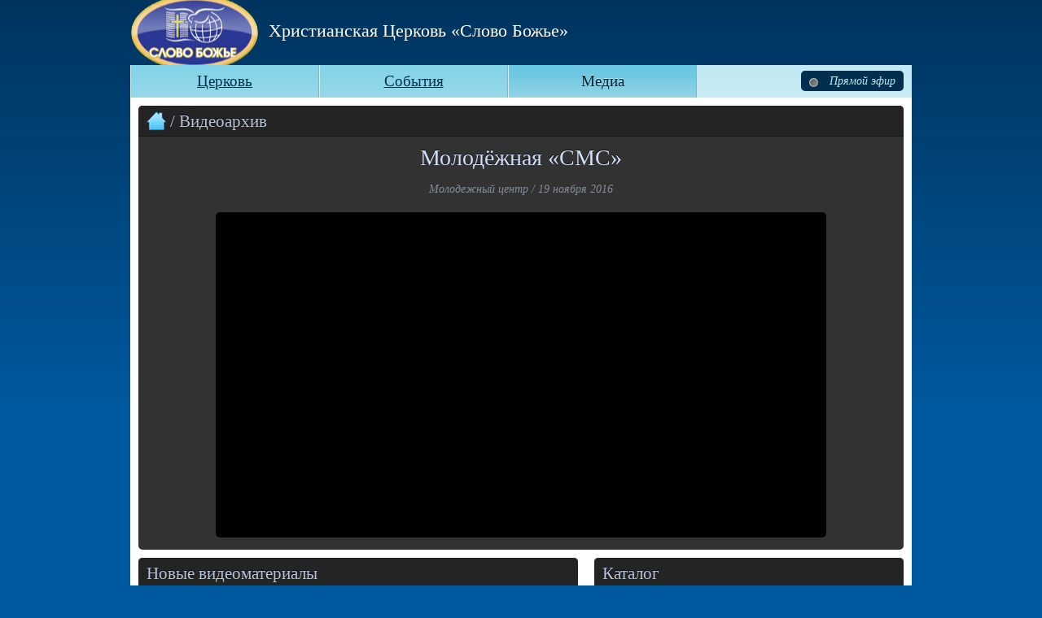

--- FILE ---
content_type: text/html; charset=UTF-8
request_url: https://home.slovoboga.org/slovotv/%D0%BC%D0%BE%D0%BB%D0%BE%D0%B4%D1%91%D0%B6%D0%BD%D0%B0%D1%8F-%D1%81%D0%BC%D1%81/
body_size: 9651
content:
<!DOCTYPE html PUBLIC "-//W3C//DTD XHTML 1.0 Transitional//EN" "http://www.w3.org/TR/xhtml1/DTD/xhtml1-transitional.dtd">
<html xmlns="http://www.w3.org/1999/xhtml" lang="ru-RU" xmlns:fb="https://www.facebook.com/2008/fbml" xmlns:addthis="https://www.addthis.com/help/api-spec" >
<meta name='robots' content='max-image-preview:large' />
<script type="text/javascript">
window._wpemojiSettings = {"baseUrl":"https:\/\/s.w.org\/images\/core\/emoji\/14.0.0\/72x72\/","ext":".png","svgUrl":"https:\/\/s.w.org\/images\/core\/emoji\/14.0.0\/svg\/","svgExt":".svg","source":{"concatemoji":"https:\/\/home.slovoboga.org\/wp-includes\/js\/wp-emoji-release.min.js?ver=6.3.7"}};
/*! This file is auto-generated */
!function(i,n){var o,s,e;function c(e){try{var t={supportTests:e,timestamp:(new Date).valueOf()};sessionStorage.setItem(o,JSON.stringify(t))}catch(e){}}function p(e,t,n){e.clearRect(0,0,e.canvas.width,e.canvas.height),e.fillText(t,0,0);var t=new Uint32Array(e.getImageData(0,0,e.canvas.width,e.canvas.height).data),r=(e.clearRect(0,0,e.canvas.width,e.canvas.height),e.fillText(n,0,0),new Uint32Array(e.getImageData(0,0,e.canvas.width,e.canvas.height).data));return t.every(function(e,t){return e===r[t]})}function u(e,t,n){switch(t){case"flag":return n(e,"\ud83c\udff3\ufe0f\u200d\u26a7\ufe0f","\ud83c\udff3\ufe0f\u200b\u26a7\ufe0f")?!1:!n(e,"\ud83c\uddfa\ud83c\uddf3","\ud83c\uddfa\u200b\ud83c\uddf3")&&!n(e,"\ud83c\udff4\udb40\udc67\udb40\udc62\udb40\udc65\udb40\udc6e\udb40\udc67\udb40\udc7f","\ud83c\udff4\u200b\udb40\udc67\u200b\udb40\udc62\u200b\udb40\udc65\u200b\udb40\udc6e\u200b\udb40\udc67\u200b\udb40\udc7f");case"emoji":return!n(e,"\ud83e\udef1\ud83c\udffb\u200d\ud83e\udef2\ud83c\udfff","\ud83e\udef1\ud83c\udffb\u200b\ud83e\udef2\ud83c\udfff")}return!1}function f(e,t,n){var r="undefined"!=typeof WorkerGlobalScope&&self instanceof WorkerGlobalScope?new OffscreenCanvas(300,150):i.createElement("canvas"),a=r.getContext("2d",{willReadFrequently:!0}),o=(a.textBaseline="top",a.font="600 32px Arial",{});return e.forEach(function(e){o[e]=t(a,e,n)}),o}function t(e){var t=i.createElement("script");t.src=e,t.defer=!0,i.head.appendChild(t)}"undefined"!=typeof Promise&&(o="wpEmojiSettingsSupports",s=["flag","emoji"],n.supports={everything:!0,everythingExceptFlag:!0},e=new Promise(function(e){i.addEventListener("DOMContentLoaded",e,{once:!0})}),new Promise(function(t){var n=function(){try{var e=JSON.parse(sessionStorage.getItem(o));if("object"==typeof e&&"number"==typeof e.timestamp&&(new Date).valueOf()<e.timestamp+604800&&"object"==typeof e.supportTests)return e.supportTests}catch(e){}return null}();if(!n){if("undefined"!=typeof Worker&&"undefined"!=typeof OffscreenCanvas&&"undefined"!=typeof URL&&URL.createObjectURL&&"undefined"!=typeof Blob)try{var e="postMessage("+f.toString()+"("+[JSON.stringify(s),u.toString(),p.toString()].join(",")+"));",r=new Blob([e],{type:"text/javascript"}),a=new Worker(URL.createObjectURL(r),{name:"wpTestEmojiSupports"});return void(a.onmessage=function(e){c(n=e.data),a.terminate(),t(n)})}catch(e){}c(n=f(s,u,p))}t(n)}).then(function(e){for(var t in e)n.supports[t]=e[t],n.supports.everything=n.supports.everything&&n.supports[t],"flag"!==t&&(n.supports.everythingExceptFlag=n.supports.everythingExceptFlag&&n.supports[t]);n.supports.everythingExceptFlag=n.supports.everythingExceptFlag&&!n.supports.flag,n.DOMReady=!1,n.readyCallback=function(){n.DOMReady=!0}}).then(function(){return e}).then(function(){var e;n.supports.everything||(n.readyCallback(),(e=n.source||{}).concatemoji?t(e.concatemoji):e.wpemoji&&e.twemoji&&(t(e.twemoji),t(e.wpemoji)))}))}((window,document),window._wpemojiSettings);
</script>
<style type="text/css">
img.wp-smiley,
img.emoji {
	display: inline !important;
	border: none !important;
	box-shadow: none !important;
	height: 1em !important;
	width: 1em !important;
	margin: 0 0.07em !important;
	vertical-align: -0.1em !important;
	background: none !important;
	padding: 0 !important;
}
</style>
	<link rel='stylesheet' id='colorbox-theme3-css' href='https://home.slovoboga.org/wp-content/plugins/jquery-lightbox-for-native-galleries/colorbox/theme3/colorbox.css?ver=1.3.14' type='text/css' media='screen' />
<link rel='stylesheet' id='wp-block-library-css' href='https://home.slovoboga.org/wp-includes/css/dist/block-library/style.min.css?ver=6.3.7' type='text/css' media='all' />
<style id='classic-theme-styles-inline-css' type='text/css'>
/*! This file is auto-generated */
.wp-block-button__link{color:#fff;background-color:#32373c;border-radius:9999px;box-shadow:none;text-decoration:none;padding:calc(.667em + 2px) calc(1.333em + 2px);font-size:1.125em}.wp-block-file__button{background:#32373c;color:#fff;text-decoration:none}
</style>
<style id='global-styles-inline-css' type='text/css'>
body{--wp--preset--color--black: #000000;--wp--preset--color--cyan-bluish-gray: #abb8c3;--wp--preset--color--white: #ffffff;--wp--preset--color--pale-pink: #f78da7;--wp--preset--color--vivid-red: #cf2e2e;--wp--preset--color--luminous-vivid-orange: #ff6900;--wp--preset--color--luminous-vivid-amber: #fcb900;--wp--preset--color--light-green-cyan: #7bdcb5;--wp--preset--color--vivid-green-cyan: #00d084;--wp--preset--color--pale-cyan-blue: #8ed1fc;--wp--preset--color--vivid-cyan-blue: #0693e3;--wp--preset--color--vivid-purple: #9b51e0;--wp--preset--gradient--vivid-cyan-blue-to-vivid-purple: linear-gradient(135deg,rgba(6,147,227,1) 0%,rgb(155,81,224) 100%);--wp--preset--gradient--light-green-cyan-to-vivid-green-cyan: linear-gradient(135deg,rgb(122,220,180) 0%,rgb(0,208,130) 100%);--wp--preset--gradient--luminous-vivid-amber-to-luminous-vivid-orange: linear-gradient(135deg,rgba(252,185,0,1) 0%,rgba(255,105,0,1) 100%);--wp--preset--gradient--luminous-vivid-orange-to-vivid-red: linear-gradient(135deg,rgba(255,105,0,1) 0%,rgb(207,46,46) 100%);--wp--preset--gradient--very-light-gray-to-cyan-bluish-gray: linear-gradient(135deg,rgb(238,238,238) 0%,rgb(169,184,195) 100%);--wp--preset--gradient--cool-to-warm-spectrum: linear-gradient(135deg,rgb(74,234,220) 0%,rgb(151,120,209) 20%,rgb(207,42,186) 40%,rgb(238,44,130) 60%,rgb(251,105,98) 80%,rgb(254,248,76) 100%);--wp--preset--gradient--blush-light-purple: linear-gradient(135deg,rgb(255,206,236) 0%,rgb(152,150,240) 100%);--wp--preset--gradient--blush-bordeaux: linear-gradient(135deg,rgb(254,205,165) 0%,rgb(254,45,45) 50%,rgb(107,0,62) 100%);--wp--preset--gradient--luminous-dusk: linear-gradient(135deg,rgb(255,203,112) 0%,rgb(199,81,192) 50%,rgb(65,88,208) 100%);--wp--preset--gradient--pale-ocean: linear-gradient(135deg,rgb(255,245,203) 0%,rgb(182,227,212) 50%,rgb(51,167,181) 100%);--wp--preset--gradient--electric-grass: linear-gradient(135deg,rgb(202,248,128) 0%,rgb(113,206,126) 100%);--wp--preset--gradient--midnight: linear-gradient(135deg,rgb(2,3,129) 0%,rgb(40,116,252) 100%);--wp--preset--font-size--small: 13px;--wp--preset--font-size--medium: 20px;--wp--preset--font-size--large: 36px;--wp--preset--font-size--x-large: 42px;--wp--preset--spacing--20: 0.44rem;--wp--preset--spacing--30: 0.67rem;--wp--preset--spacing--40: 1rem;--wp--preset--spacing--50: 1.5rem;--wp--preset--spacing--60: 2.25rem;--wp--preset--spacing--70: 3.38rem;--wp--preset--spacing--80: 5.06rem;--wp--preset--shadow--natural: 6px 6px 9px rgba(0, 0, 0, 0.2);--wp--preset--shadow--deep: 12px 12px 50px rgba(0, 0, 0, 0.4);--wp--preset--shadow--sharp: 6px 6px 0px rgba(0, 0, 0, 0.2);--wp--preset--shadow--outlined: 6px 6px 0px -3px rgba(255, 255, 255, 1), 6px 6px rgba(0, 0, 0, 1);--wp--preset--shadow--crisp: 6px 6px 0px rgba(0, 0, 0, 1);}:where(.is-layout-flex){gap: 0.5em;}:where(.is-layout-grid){gap: 0.5em;}body .is-layout-flow > .alignleft{float: left;margin-inline-start: 0;margin-inline-end: 2em;}body .is-layout-flow > .alignright{float: right;margin-inline-start: 2em;margin-inline-end: 0;}body .is-layout-flow > .aligncenter{margin-left: auto !important;margin-right: auto !important;}body .is-layout-constrained > .alignleft{float: left;margin-inline-start: 0;margin-inline-end: 2em;}body .is-layout-constrained > .alignright{float: right;margin-inline-start: 2em;margin-inline-end: 0;}body .is-layout-constrained > .aligncenter{margin-left: auto !important;margin-right: auto !important;}body .is-layout-constrained > :where(:not(.alignleft):not(.alignright):not(.alignfull)){max-width: var(--wp--style--global--content-size);margin-left: auto !important;margin-right: auto !important;}body .is-layout-constrained > .alignwide{max-width: var(--wp--style--global--wide-size);}body .is-layout-flex{display: flex;}body .is-layout-flex{flex-wrap: wrap;align-items: center;}body .is-layout-flex > *{margin: 0;}body .is-layout-grid{display: grid;}body .is-layout-grid > *{margin: 0;}:where(.wp-block-columns.is-layout-flex){gap: 2em;}:where(.wp-block-columns.is-layout-grid){gap: 2em;}:where(.wp-block-post-template.is-layout-flex){gap: 1.25em;}:where(.wp-block-post-template.is-layout-grid){gap: 1.25em;}.has-black-color{color: var(--wp--preset--color--black) !important;}.has-cyan-bluish-gray-color{color: var(--wp--preset--color--cyan-bluish-gray) !important;}.has-white-color{color: var(--wp--preset--color--white) !important;}.has-pale-pink-color{color: var(--wp--preset--color--pale-pink) !important;}.has-vivid-red-color{color: var(--wp--preset--color--vivid-red) !important;}.has-luminous-vivid-orange-color{color: var(--wp--preset--color--luminous-vivid-orange) !important;}.has-luminous-vivid-amber-color{color: var(--wp--preset--color--luminous-vivid-amber) !important;}.has-light-green-cyan-color{color: var(--wp--preset--color--light-green-cyan) !important;}.has-vivid-green-cyan-color{color: var(--wp--preset--color--vivid-green-cyan) !important;}.has-pale-cyan-blue-color{color: var(--wp--preset--color--pale-cyan-blue) !important;}.has-vivid-cyan-blue-color{color: var(--wp--preset--color--vivid-cyan-blue) !important;}.has-vivid-purple-color{color: var(--wp--preset--color--vivid-purple) !important;}.has-black-background-color{background-color: var(--wp--preset--color--black) !important;}.has-cyan-bluish-gray-background-color{background-color: var(--wp--preset--color--cyan-bluish-gray) !important;}.has-white-background-color{background-color: var(--wp--preset--color--white) !important;}.has-pale-pink-background-color{background-color: var(--wp--preset--color--pale-pink) !important;}.has-vivid-red-background-color{background-color: var(--wp--preset--color--vivid-red) !important;}.has-luminous-vivid-orange-background-color{background-color: var(--wp--preset--color--luminous-vivid-orange) !important;}.has-luminous-vivid-amber-background-color{background-color: var(--wp--preset--color--luminous-vivid-amber) !important;}.has-light-green-cyan-background-color{background-color: var(--wp--preset--color--light-green-cyan) !important;}.has-vivid-green-cyan-background-color{background-color: var(--wp--preset--color--vivid-green-cyan) !important;}.has-pale-cyan-blue-background-color{background-color: var(--wp--preset--color--pale-cyan-blue) !important;}.has-vivid-cyan-blue-background-color{background-color: var(--wp--preset--color--vivid-cyan-blue) !important;}.has-vivid-purple-background-color{background-color: var(--wp--preset--color--vivid-purple) !important;}.has-black-border-color{border-color: var(--wp--preset--color--black) !important;}.has-cyan-bluish-gray-border-color{border-color: var(--wp--preset--color--cyan-bluish-gray) !important;}.has-white-border-color{border-color: var(--wp--preset--color--white) !important;}.has-pale-pink-border-color{border-color: var(--wp--preset--color--pale-pink) !important;}.has-vivid-red-border-color{border-color: var(--wp--preset--color--vivid-red) !important;}.has-luminous-vivid-orange-border-color{border-color: var(--wp--preset--color--luminous-vivid-orange) !important;}.has-luminous-vivid-amber-border-color{border-color: var(--wp--preset--color--luminous-vivid-amber) !important;}.has-light-green-cyan-border-color{border-color: var(--wp--preset--color--light-green-cyan) !important;}.has-vivid-green-cyan-border-color{border-color: var(--wp--preset--color--vivid-green-cyan) !important;}.has-pale-cyan-blue-border-color{border-color: var(--wp--preset--color--pale-cyan-blue) !important;}.has-vivid-cyan-blue-border-color{border-color: var(--wp--preset--color--vivid-cyan-blue) !important;}.has-vivid-purple-border-color{border-color: var(--wp--preset--color--vivid-purple) !important;}.has-vivid-cyan-blue-to-vivid-purple-gradient-background{background: var(--wp--preset--gradient--vivid-cyan-blue-to-vivid-purple) !important;}.has-light-green-cyan-to-vivid-green-cyan-gradient-background{background: var(--wp--preset--gradient--light-green-cyan-to-vivid-green-cyan) !important;}.has-luminous-vivid-amber-to-luminous-vivid-orange-gradient-background{background: var(--wp--preset--gradient--luminous-vivid-amber-to-luminous-vivid-orange) !important;}.has-luminous-vivid-orange-to-vivid-red-gradient-background{background: var(--wp--preset--gradient--luminous-vivid-orange-to-vivid-red) !important;}.has-very-light-gray-to-cyan-bluish-gray-gradient-background{background: var(--wp--preset--gradient--very-light-gray-to-cyan-bluish-gray) !important;}.has-cool-to-warm-spectrum-gradient-background{background: var(--wp--preset--gradient--cool-to-warm-spectrum) !important;}.has-blush-light-purple-gradient-background{background: var(--wp--preset--gradient--blush-light-purple) !important;}.has-blush-bordeaux-gradient-background{background: var(--wp--preset--gradient--blush-bordeaux) !important;}.has-luminous-dusk-gradient-background{background: var(--wp--preset--gradient--luminous-dusk) !important;}.has-pale-ocean-gradient-background{background: var(--wp--preset--gradient--pale-ocean) !important;}.has-electric-grass-gradient-background{background: var(--wp--preset--gradient--electric-grass) !important;}.has-midnight-gradient-background{background: var(--wp--preset--gradient--midnight) !important;}.has-small-font-size{font-size: var(--wp--preset--font-size--small) !important;}.has-medium-font-size{font-size: var(--wp--preset--font-size--medium) !important;}.has-large-font-size{font-size: var(--wp--preset--font-size--large) !important;}.has-x-large-font-size{font-size: var(--wp--preset--font-size--x-large) !important;}
.wp-block-navigation a:where(:not(.wp-element-button)){color: inherit;}
:where(.wp-block-post-template.is-layout-flex){gap: 1.25em;}:where(.wp-block-post-template.is-layout-grid){gap: 1.25em;}
:where(.wp-block-columns.is-layout-flex){gap: 2em;}:where(.wp-block-columns.is-layout-grid){gap: 2em;}
.wp-block-pullquote{font-size: 1.5em;line-height: 1.6;}
</style>
<link rel='stylesheet' id='addthis_all_pages-css' href='https://home.slovoboga.org/wp-content/plugins/addthis/frontend/build/addthis_wordpress_public.min.css?ver=6.3.7' type='text/css' media='all' />
<script type='text/javascript' src='https://home.slovoboga.org/wp-includes/js/jquery/jquery.min.js?ver=3.7.0' id='jquery-core-js'></script>
<script type='text/javascript' src='https://home.slovoboga.org/wp-includes/js/jquery/jquery-migrate.min.js?ver=3.4.1' id='jquery-migrate-js'></script>
<script type='text/javascript' src='https://home.slovoboga.org/wp-content/plugins/jquery-lightbox-for-native-galleries/colorbox/jquery.colorbox-min.js?ver=1.3.14' id='colorbox-js'></script>
<link rel="https://api.w.org/" href="https://home.slovoboga.org/wp-json/" /><link rel="EditURI" type="application/rsd+xml" title="RSD" href="https://home.slovoboga.org/xmlrpc.php?rsd" />
<meta name="generator" content="WordPress 6.3.7" />
<link rel="canonical" href="https://home.slovoboga.org/slovotv/%d0%bc%d0%be%d0%bb%d0%be%d0%b4%d1%91%d0%b6%d0%bd%d0%b0%d1%8f-%d1%81%d0%bc%d1%81/" />
<link rel='shortlink' href='https://home.slovoboga.org/?p=3102' />
<link rel="alternate" type="application/json+oembed" href="https://home.slovoboga.org/wp-json/oembed/1.0/embed?url=https%3A%2F%2Fhome.slovoboga.org%2Fslovotv%2F%25d0%25bc%25d0%25be%25d0%25bb%25d0%25be%25d0%25b4%25d1%2591%25d0%25b6%25d0%25bd%25d0%25b0%25d1%258f-%25d1%2581%25d0%25bc%25d1%2581%2F" />
<link rel="alternate" type="text/xml+oembed" href="https://home.slovoboga.org/wp-json/oembed/1.0/embed?url=https%3A%2F%2Fhome.slovoboga.org%2Fslovotv%2F%25d0%25bc%25d0%25be%25d0%25bb%25d0%25be%25d0%25b4%25d1%2591%25d0%25b6%25d0%25bd%25d0%25b0%25d1%258f-%25d1%2581%25d0%25bc%25d1%2581%2F&#038;format=xml" />
<!-- jQuery Lightbox For Native Galleries v3.2.2 | http://www.viper007bond.com/wordpress-plugins/jquery-lightbox-for-native-galleries/ -->
<script type="text/javascript">
// <![CDATA[
	jQuery(document).ready(function($){
		$(".gallery").each(function(index, obj){
			var galleryid = Math.floor(Math.random()*10000);
			$(obj).find("a").colorbox({rel:galleryid, maxWidth:"95%", maxHeight:"95%"});
		});
		$("a.lightbox").colorbox({maxWidth:"95%", maxHeight:"95%"});
	});
// ]]>
</script>
<script data-cfasync="false" type="text/javascript">if (window.addthis_product === undefined) { window.addthis_product = "wpp"; } if (window.wp_product_version === undefined) { window.wp_product_version = "wpp-6.2.6"; } if (window.addthis_share === undefined) { window.addthis_share = {}; } if (window.addthis_config === undefined) { window.addthis_config = {"data_track_clickback":true,"ignore_server_config":true,"ui_language":"ru","ui_atversion":300}; } if (window.addthis_layers === undefined) { window.addthis_layers = {}; } if (window.addthis_layers_tools === undefined) { window.addthis_layers_tools = [{"sharetoolbox":{"numPreferredServices":5,"counts":"one","size":"32px","style":"fixed","shareCountThreshold":0,"elements":".addthis_inline_share_toolbox_below,.at-below-post"}}]; } else { window.addthis_layers_tools.push({"sharetoolbox":{"numPreferredServices":5,"counts":"one","size":"32px","style":"fixed","shareCountThreshold":0,"elements":".addthis_inline_share_toolbox_below,.at-below-post"}});  } if (window.addthis_plugin_info === undefined) { window.addthis_plugin_info = {"info_status":"enabled","cms_name":"WordPress","plugin_name":"Share Buttons by AddThis","plugin_version":"6.2.6","plugin_mode":"WordPress","anonymous_profile_id":"wp-79742ace23363ea55626328dbe2605e9","page_info":{"template":"posts","post_type":"slovotv"},"sharing_enabled_on_post_via_metabox":false}; } 
                    (function() {
                      var first_load_interval_id = setInterval(function () {
                        if (typeof window.addthis !== 'undefined') {
                          window.clearInterval(first_load_interval_id);
                          if (typeof window.addthis_layers !== 'undefined' && Object.getOwnPropertyNames(window.addthis_layers).length > 0) {
                            window.addthis.layers(window.addthis_layers);
                          }
                          if (Array.isArray(window.addthis_layers_tools)) {
                            for (i = 0; i < window.addthis_layers_tools.length; i++) {
                              window.addthis.layers(window.addthis_layers_tools[i]);
                            }
                          }
                        }
                     },1000)
                    }());
                </script> <script data-cfasync="false" type="text/javascript" src="https://s7.addthis.com/js/300/addthis_widget.js#pubid=wp-79742ace23363ea55626328dbe2605e9" async="async"></script><link rel="icon" href="https://home.slovoboga.org/wp-content/uploads/2018/11/cropped-rrrrlogo2-32x32.png" sizes="32x32" />
<link rel="icon" href="https://home.slovoboga.org/wp-content/uploads/2018/11/cropped-rrrrlogo2-192x192.png" sizes="192x192" />
<link rel="apple-touch-icon" href="https://home.slovoboga.org/wp-content/uploads/2018/11/cropped-rrrrlogo2-180x180.png" />
<meta name="msapplication-TileImage" content="https://home.slovoboga.org/wp-content/uploads/2018/11/cropped-rrrrlogo2-270x270.png" />
<head> 
    <meta http-equiv="content-type" content="text/html; charset=UTF-8" />
	<link rel="icon" type="image/png" href="https://home.slovoboga.org/wp-content/themes/Slovoboga/favicon.png" />
    <link rel="stylesheet" type="text/css" href="https://home.slovoboga.org/wp-content/themes/Slovoboga/css/reset.css" />	
    <link rel="stylesheet" type="text/css" href="https://home.slovoboga.org/wp-content/themes/Slovoboga/css/960.css" />
    <link rel="stylesheet" type="text/css" href="https://home.slovoboga.org/wp-content/themes/Slovoboga/css/formalize.css" />
	<link rel="stylesheet" type="text/css" href="https://home.slovoboga.org/wp-content/themes/Slovoboga/style.css" />

    <title>
	Христианская община &quot;Слово Божье&quot;, Нарва, Эстония.</title>
    <meta name="author" content="Kristlik Kogudus Jumala S&#245;na" />
    <meta name="description" content="Христианская община &quot;Слово Божье&quot;" />
	<script type="text/javascript" src="https://home.slovoboga.org/wp-content/themes/Slovoboga/js/jquery.min.js"></script>
	<script type="text/javascript" src="https://home.slovoboga.org/wp-content/themes/Slovoboga/js/jquery.corner.js"></script>
	<script type="text/javascript" src="https://home.slovoboga.org/wp-content/themes/Slovoboga/js/jquery.formalize.js"></script>
    <script type="text/javascript">
	    $(function(){
	    $('.corner, h1').corner('5px');
		$('#img-left, #img-right').corner('5px');
	    $('.footer').corner('5px bottom');
		$('.top').corner('5px top');
	    });
    </script>	
</head>
<body>    
	<div class="container_12 header">
	<!-- + Header -->
	<div class="grid_6 prefix_2 OName">Христианская Церковь &laquo;Слово Божье&raquo;</div><!--<div class="grid_4 ONameSM" style="text-align:right;">город Нарва, Эстония</div>-->
    <!-- - Header -->
	</div>
	<div class="container_12 hormenu">
	<!-- + Headlinks -->
			<ul class="hormenu">
				<a href="https://home.slovoboga.org" ><li>Церковь</li></a>
				<a href="https://home.slovoboga.org/events"><li>События</li></a>
				<a href="https://home.slovoboga.org/media"><li id="selected" >Медиа</li></a>
			</ul>			
			<div class="hormenu-air corner" onclick="location.href='http://online.slovoboga.org/russian.html#content';">
								<img src="https://home.slovoboga.org/wp-content/themes/Slovoboga/images/hesustatesoff.png"/>
						
			Прямой эфир</div>
	<!-- - Headlinks -->
	</div>
	<a name="content"></a>		
	<div class="container_12 page">
	<!-- + Page -->
		<div class="grid_12 media corner" >
			<div class="media-title top"><h2><a href="https://home.slovoboga.org/media"><img src="https://home.slovoboga.org/wp-content/themes/Slovoboga/images/home.png"/></a> / Видеоархив</h2></div>
							<h1>Молодёжная &#171;СМС&#187;</h1>
				<span class="single-pastor-name">Молодежный центр&nbsp;/&nbsp;19 ноября 2016</span>
	
				<div class="player corner">
				<object width="650" height="400"><param name="movie" value="http://www.youtube.com/v/UUXh6jSYl5I?version=3&amp;hl=en_US&amp;rel=0"></param><param name="allowFullScreen" value="true"></param><param name="allowscriptaccess" value="always"></param><embed src="http://www.youtube.com/v/UUXh6jSYl5I?version=3&amp;hl=en_US&amp;rel=0" type="application/x-shockwave-flash" width="650" height="400" allowscriptaccess="always" allowfullscreen="true"></embed></object>
				</div>
					
				</div>		
	</div>

	<div class="container_12 page">
	<!-- + Page -->
		<div class="grid_7 media corner" style="margin-bottom:10px;">
			<div class="media-title top"><h2>Новые видеоматериалы</h2></div>
				<div class="cats">
					<ul>				
													<li><h3><a href="https://home.slovoboga.org/slovotv/%d0%b0%d0%bd%d0%b4%d1%80%d0%b5%d0%b9-%d0%ba%d1%83%d0%b4%d1%80%d1%8f%d1%88%d0%be%d0%b2/#content">Андрей Кудряшов</a></h3><span class="zone-pastor-name">Андрей Кудряшов&nbsp;/&nbsp;3 июня 2020</span></li>
													<li><h3><a href="https://home.slovoboga.org/slovotv/%d0%bf%d1%80%d0%be%d0%bf%d0%be%d0%b2%d0%b5%d0%b4%d1%83%d0%b5%d1%82-%d0%b0-%d0%ba%d1%83%d0%b4%d1%80%d1%8f%d1%88%d0%be%d0%b2/#content">Знание надмевает, а любовь назидает</a></h3><span class="zone-pastor-name">Андрей Кудряшов&nbsp;/&nbsp;6 ноября 2019</span></li>
													<li><h3><a href="https://home.slovoboga.org/slovotv/%d1%81%d0%bb%d1%83%d0%b6%d0%b5%d0%bd%d0%b8%d0%b5-%d1%81-%d1%83%d1%87%d0%b0%d1%81%d1%82%d0%b8%d0%b5%d0%bc-%d1%88%d0%b5%d1%80%d0%be%d0%bd-%d0%b4%d0%be%d0%b3%d0%b3%d0%b5%d1%80%d1%82%d0%b8/#content">Служение с участием Шерон Доггерти</a></h3><span class="zone-pastor-name">Гости&nbsp;/&nbsp;4 ноября 2019</span></li>
													<li><h3><a href="https://home.slovoboga.org/slovotv/%d0%b1%d0%bb%d0%b0%d0%b3%d0%be%d1%81%d0%bb%d0%be%d0%b2%d0%b5%d0%bd%d0%b8%d0%b5-4/#content">Благословение</a></h3><span class="zone-pastor-name">Владимир Седнев&nbsp;/&nbsp;3 ноября 2019</span></li>
													<li><h3><a href="https://home.slovoboga.org/slovotv/%d0%b1%d0%bb%d0%b0%d0%b3%d0%be%d0%b4%d0%b0%d1%80%d0%b5%d0%bd%d0%b8%d0%b5-4/#content">Благодарение</a></h3><span class="zone-pastor-name">Владимир Седнев&nbsp;/&nbsp;27 октября 2019</span></li>
													<li><h3><a href="https://home.slovoboga.org/slovotv/%d1%81%d0%bf%d0%b0%d1%81%d0%b0%d0%b9-%d0%b2%d0%b7%d1%8f%d1%82%d1%8b%d1%85-%d0%bd%d0%b0-%d1%81%d0%bc%d0%b5%d1%80%d1%82%d1%8c/#content">Спасай взятых на смерть</a></h3><span class="zone-pastor-name">Андрей Кудряшов&nbsp;/&nbsp;23 июня 2019</span></li>
													<li><h3><a href="https://home.slovoboga.org/slovotv/%d0%bf%d1%80%d0%be%d0%bf%d0%be%d0%b2%d0%b5%d0%b4%d1%83%d0%b5%d1%82-%d0%b1%d1%80%d0%b0%d1%82-%d0%b0%d0%bd%d0%b4%d1%80%d0%b5%d0%b9-%d0%ba%d1%83%d0%b4%d1%80%d1%8f%d1%88%d0%be%d0%b2/#content">Проповедует брат &#8212; Андрей Кудряшов</a></h3><span class="zone-pastor-name">Андрей Кудряшов&nbsp;/&nbsp;12 июня 2019</span></li>
											</ul>
				</div>	
		</div>	
		<div class="grid_5 media corner" style="margin-bottom:10px;">
			<div class="media-title top"><h2>Каталог</h2></div>
				<div class="cats media-catlist">
					<table style="margin:0px 10px 10px;">
						<tr>				
							<td width="55%">
								<h3>Проповеди и видео</h3>
										
										<ul style="line-height:22px; margin-left:15px;">
											<li class="cat-item cat-item-78"><a href="https://home.slovoboga.org/presenter/%d0%b8%d0%bd%d1%81%d1%86%d0%b5%d0%bd%d0%b8%d1%80%d0%be%d0%b2%d0%ba%d0%b8-%d1%81%d0%bf%d0%b5%d0%ba%d1%82%d0%b0%d0%ba%d0%bb%d0%b8-%d0%bf%d0%be%d1%81%d1%82%d0%b0%d0%bd%d0%be%d0%b2%d0%ba%d0%b8/">&quot;Инсценировки &#8212; Спектакли &#8212; Постановки&quot;</a>
</li>
	<li class="cat-item cat-item-58"><a href="https://home.slovoboga.org/presenter/david/">David</a>
</li>
	<li class="cat-item cat-item-44"><a href="https://home.slovoboga.org/presenter/%d0%b0%d0%b1%d0%b5%d0%b9/">Абей</a>
</li>
	<li class="cat-item cat-item-19"><a href="https://home.slovoboga.org/presenter/%d0%b0%d0%bb%d0%b0%d0%bd-%d0%bb%d0%b8%d0%bb%d0%bb%d0%b5%d0%be%d1%80%d0%b3/">Алан Лиллеорг</a>
</li>
	<li class="cat-item cat-item-71"><a href="https://home.slovoboga.org/presenter/%d0%b0%d0%bb%d0%b5%d0%ba%d1%81%d0%b0%d0%bd%d0%b4%d1%80-%d0%b3%d1%83%d1%81%d0%b5%d0%b2/">Александр Гусев</a>
</li>
	<li class="cat-item cat-item-64"><a href="https://home.slovoboga.org/presenter/%d0%b0%d0%bb%d0%b5%d0%ba%d1%81%d0%b0%d0%bd%d0%b4%d1%80-%d1%81%d0%b5%d0%b4%d0%bd%d0%b5%d0%b2/">Александр Седнев</a>
</li>
	<li class="cat-item cat-item-91"><a href="https://home.slovoboga.org/presenter/%d0%b0%d0%bb%d0%b5%d0%ba%d1%81%d0%b0%d0%bd%d0%b4%d1%80-%d1%84%d1%91%d0%b4%d0%be%d1%80%d0%be%d0%b2/">Александр Фёдоров</a>
</li>
	<li class="cat-item cat-item-26"><a href="https://home.slovoboga.org/presenter/%d0%b0%d0%bb%d0%b5%d0%ba%d1%81%d0%b5%d0%b9-%d0%be%d1%81%d0%be%d0%ba%d0%b8%d0%bd/">Алексей Осокин</a>
</li>
	<li class="cat-item cat-item-21"><a href="https://home.slovoboga.org/presenter/%d0%b0%d0%bd%d0%b0%d1%82%d0%be%d0%bb%d0%b8%d0%b9-%d0%b2%d0%b0%d0%bd%d0%b3%d0%be%d0%bd%d0%b5%d0%bd/">Анатолий Вангонен</a>
</li>
	<li class="cat-item cat-item-70"><a href="https://home.slovoboga.org/presenter/%d0%b0%d0%bd%d0%b0%d1%82%d0%be%d0%bb%d0%b8%d0%b9-%d1%81%d0%be%d0%ba%d0%be%d0%bb%d0%be%d0%b2/">Анатолий Соколов</a>
</li>
	<li class="cat-item cat-item-90"><a href="https://home.slovoboga.org/presenter/%d0%b0%d0%bd%d0%b4%d1%80%d0%b5%d0%b9-%d0%ba%d1%83%d0%b4%d1%80%d1%8f%d1%88%d0%be%d0%b2/">Андрей Кудряшов</a>
</li>
	<li class="cat-item cat-item-69"><a href="https://home.slovoboga.org/presenter/%d0%b0%d0%bd%d1%82%d0%be%d0%bd-%d0%ba%d0%b0%d1%80%d1%85%d0%b0%d0%bd%d0%b5%d0%bd/">Антон Карханен</a>
</li>
	<li class="cat-item cat-item-60"><a href="https://home.slovoboga.org/presenter/%d0%b0%d1%80%d1%82%d1%91%d0%bc-%d0%b7%d0%be%d0%bb%d0%be%d1%82%d0%b0%d1%80%d1%8c/">Артём Золотарь</a>
</li>
	<li class="cat-item cat-item-81"><a href="https://home.slovoboga.org/presenter/%d0%b0%d1%80%d1%82%d1%83%d1%80-%d0%bf%d1%8b%d0%bb%d1%8c%d0%b4/">Артур Пыльд</a>
</li>
	<li class="cat-item cat-item-59"><a href="https://home.slovoboga.org/presenter/%d0%b1%d0%b0%d0%b9%d0%be-%d0%be%d0%bd%d0%b5%d0%b2%d0%b8%d0%bd%d0%b4%d0%b5/">Байо Оневинде</a>
</li>
	<li class="cat-item cat-item-85"><a href="https://home.slovoboga.org/presenter/%d0%b1%d1%80%d0%b0%d1%82-%d1%91%d0%bd%d0%b8/">Брат Ёни</a>
</li>
	<li class="cat-item cat-item-84"><a href="https://home.slovoboga.org/presenter/%d0%b2%d0%b0%d0%bb%d0%b5%d0%bd%d1%82%d0%b8%d0%bd-%d1%88%d1%83%d1%85/">Валентин Шух</a>
</li>
	<li class="cat-item cat-item-14"><a href="https://home.slovoboga.org/presenter/%d0%b2%d0%bb%d0%b0%d0%b4%d0%b8%d0%bc%d0%b8%d1%80-%d1%81%d0%b5%d0%b4%d0%bd%d0%b5%d0%b2/">Владимир Седнев</a>
</li>
	<li class="cat-item cat-item-61"><a href="https://home.slovoboga.org/presenter/%d0%b3%d0%b5%d0%bd%d0%bd%d0%b0%d0%b4%d0%b8%d0%b9-%d0%b1%d0%b5%d1%80%d0%b3%d0%b5%d1%82/">Геннадий Бергет</a>
</li>
	<li class="cat-item cat-item-50"><a href="https://home.slovoboga.org/presenter/%d0%b3%d0%be%d1%81%d1%82%d0%b8/">Гости</a>
</li>
	<li class="cat-item cat-item-63"><a href="https://home.slovoboga.org/presenter/%d0%b3%d0%be%d1%81%d1%82%d0%b8-%d0%b8%d0%b7-%d0%bb%d0%b8%d1%82%d0%b2%d1%8b/">Гости из Литвы</a>
</li>
	<li class="cat-item cat-item-66"><a href="https://home.slovoboga.org/presenter/%d0%b3%d0%be%d1%81%d1%82%d0%b8-%d0%b8%d0%b7-%d0%bd%d0%be%d1%80%d0%b2%d0%b5%d0%b3%d0%b8%d0%b8/">Гости из Норвегии</a>
</li>
	<li class="cat-item cat-item-56"><a href="https://home.slovoboga.org/presenter/%d0%b3%d1%83%d0%bd%d0%bd%d0%b0%d1%80-%d0%ba%d1%80%d1%82%d0%b8%d0%b5%d1%81%d0%b5%d0%bd/">Гуннар Кртиесен</a>
</li>
	<li class="cat-item cat-item-24"><a href="https://home.slovoboga.org/presenter/%d0%b4%d0%b0%d0%bd%d0%b8%d0%b8%d0%bb-%d1%81%d0%b5%d0%b4%d0%bd%d0%b5%d0%b2/">Даниил Седнев</a>
</li>
	<li class="cat-item cat-item-23"><a href="https://home.slovoboga.org/presenter/%d0%b4%d0%b0%d1%82%d0%be-%d0%b3%d0%be%d0%b3%d0%be%d0%bb%d0%b0%d0%b4%d0%b7%d0%b5/">Дато Гоголадзе</a>
</li>
	<li class="cat-item cat-item-82"><a href="https://home.slovoboga.org/presenter/%d0%b4%d0%bc%d0%b8%d1%82%d1%80%d0%b8%d0%b9-%d0%b0%d0%bd%d0%b4%d1%80%d0%b5%d0%b5%d0%b2/">Дмитрий Андреев</a>
</li>
	<li class="cat-item cat-item-42"><a href="https://home.slovoboga.org/presenter/%d0%b4%d1%8d%d0%bd%d0%b8%d1%8d%d0%bb/">Дэниэл</a>
</li>
	<li class="cat-item cat-item-89"><a href="https://home.slovoboga.org/presenter/%d0%b8%d0%b2%d0%b0%d0%bd-%d0%b8%d0%b3%d0%bd%d0%b0%d1%82%d0%be%d0%b2/">Иван Игнатов</a>
</li>
	<li class="cat-item cat-item-52"><a href="https://home.slovoboga.org/presenter/%d0%b8%d0%b2%d0%b0%d0%bd-%d0%bb%d0%b5%d0%b1%d1%83%d0%b9/">Иван Лебуй</a>
</li>
	<li class="cat-item cat-item-55"><a href="https://home.slovoboga.org/presenter/%d0%b8%d0%b3%d0%be%d1%80%d1%8c-%d0%bf%d0%b0%d0%bd%d0%b5%d0%bd%d0%ba%d0%be/">Игорь Паненко</a>
</li>
	<li class="cat-item cat-item-17"><a href="https://home.slovoboga.org/presenter/%d0%b8%d0%bd%d0%b3%d0%b8%d0%b1%d1%80%d0%b8%d0%b3%d1%82-%d1%85%d0%be%d1%81%d0%b5%d1%82/">Ингибригт Хосет</a>
</li>
	<li class="cat-item cat-item-31"><a href="https://home.slovoboga.org/presenter/%d0%ba%d0%b0%d0%bb%d0%bb%d0%b5/">Калле</a>
</li>
	<li class="cat-item cat-item-75"><a href="https://home.slovoboga.org/presenter/%d0%ba%d0%b0%d1%80%d0%bb/">Карл</a>
</li>
	<li class="cat-item cat-item-49"><a href="https://home.slovoboga.org/presenter/%d0%ba%d0%b5%d0%b9%d0%be/">Кейо Аиросто</a>
</li>
	<li class="cat-item cat-item-25"><a href="https://home.slovoboga.org/presenter/%d0%bb%d1%8e%d0%b4%d0%bc%d0%b8%d0%bb%d0%b0-%d0%b4%d0%be%d0%bb%d0%b6%d0%b8%d0%ba%d0%be%d0%b2%d0%b0/">Людмила Товашова</a>
</li>
	<li class="cat-item cat-item-54"><a href="https://home.slovoboga.org/presenter/%d0%bc%d0%b5%d1%80%d0%b8%d1%8f-%d1%85%d0%b0%d0%b0%d0%bf%d0%b0%d0%bb%d0%b5%d1%85%d1%82%d0%be/">Мерия Хаапалехто</a>
</li>
	<li class="cat-item cat-item-15"><a href="https://home.slovoboga.org/presenter/%d0%bc%d0%be%d0%bb%d0%be%d0%b4%d0%b5%d0%b6%d0%bd%d1%8b%d0%b9-%d1%86%d0%b5%d0%bd%d1%82%d1%80-%d1%86%d0%b5%d1%80%d0%ba%d0%b2%d0%b8/">Молодежный центр</a>
</li>
	<li class="cat-item cat-item-32"><a href="https://home.slovoboga.org/presenter/%d0%bd%d0%b5%d0%b5%d0%bc%d0%be/">Неемо</a>
</li>
	<li class="cat-item cat-item-79"><a href="https://home.slovoboga.org/presenter/%d0%bd%d0%be%d0%bb%d0%b0%d0%bd-%d1%8d%d0%bc%d0%b8%d0%bb%d1%8c-%d0%b2%d0%b8%d0%bd%d0%b4%d1%85%d0%be%d0%bb%d1%8c%d1%86/">Нолан Эмиль Виндхольц</a>
</li>
	<li class="cat-item cat-item-22"><a href="https://home.slovoboga.org/presenter/%d0%be%d0%bb%d0%b5%d0%b3-%d0%bf%d1%80%d0%be%d0%bd%d0%b8%d0%bd/">Олег Пронин</a>
</li>
	<li class="cat-item cat-item-16"><a href="https://home.slovoboga.org/presenter/%d0%be%d1%81%d1%82%d0%b8%d0%bd-%d0%b2%d0%b8%d0%bb%d1%8c%d0%ba%d0%b5%d1%80%d1%81%d0%be%d0%bd/">Остин Вилькерсон</a>
</li>
	<li class="cat-item cat-item-27"><a href="https://home.slovoboga.org/presenter/%d0%bf%d0%b0%d0%b2%d0%b5%d0%bb-%d0%bf%d0%b8%d1%82%d0%ba%d0%be/">Павел Питко</a>
</li>
	<li class="cat-item cat-item-65"><a href="https://home.slovoboga.org/presenter/%d0%bf%d0%b0%d0%b2%d0%b5%d0%bb-%d1%81%d0%b5%d0%b4%d0%bd%d0%b5%d0%b2/">Павел Седнев</a>
</li>
	<li class="cat-item cat-item-53"><a href="https://home.slovoboga.org/presenter/%d0%bf%d0%be%d0%bb-%d0%b4%d0%b0%d0%ba%d0%b2%d0%be%d1%80%d0%b4/">Пол Дакворт</a>
</li>
	<li class="cat-item cat-item-47"><a href="https://home.slovoboga.org/presenter/%d1%80%d0%b5%d0%b9%d0%bd-%d1%83%d0%b5%d0%bc%d1%8b%d0%b9%d1%81/">Рейн Уемыйс</a>
</li>
	<li class="cat-item cat-item-83"><a href="https://home.slovoboga.org/presenter/%d1%80%d0%b8%d0%bd%d0%b0%d1%82-%d0%ba%d0%b0%d0%bc%d0%bf%d1%84/">Ринат Кампф</a>
</li>
	<li class="cat-item cat-item-43"><a href="https://home.slovoboga.org/presenter/%d1%80%d0%be%d0%bb%d0%b0%d0%bd%d0%b4/">Роланд</a>
</li>
	<li class="cat-item cat-item-41"><a href="https://home.slovoboga.org/presenter/%d1%81%d0%b0%d0%bd%d0%b4%d1%80%d0%b0/">Сандра</a>
</li>
	<li class="cat-item cat-item-68"><a href="https://home.slovoboga.org/presenter/%d1%81%d0%b5%d0%bc%d1%8c%d1%8f-%d0%ba%d0%b0%d1%80%d1%85%d0%b0%d0%bd%d0%b5%d0%bd%d1%8b/">семья Карханены</a>
</li>
	<li class="cat-item cat-item-74"><a href="https://home.slovoboga.org/presenter/%d1%81%d0%b5%d1%80%d0%b3%d0%b5%d0%b9-%d0%ba%d0%be%d0%b7%d0%bb%d0%be%d0%b2/">Сергей Козлов</a>
</li>
	<li class="cat-item cat-item-28"><a href="https://home.slovoboga.org/presenter/%d1%82%d0%b0%d0%b9%d0%bc%d1%83%d1%80-%d0%ba%d1%83%d0%bd%d0%b1%d0%b5%d1%80%d0%b3/">Таймур Кунберг</a>
</li>
	<li class="cat-item cat-item-46"><a href="https://home.slovoboga.org/presenter/%d1%82%d1%80%d0%be%d0%bd%d0%b4-%d1%82%d0%b0%d1%83%d0%bb%d0%b5/">Тронд Тауле</a>
</li>
	<li class="cat-item cat-item-48"><a href="https://home.slovoboga.org/presenter/%d1%84%d1%80%d0%b0%d0%bd%d1%86-%d1%88%d0%b0%d0%b4%d0%b5/">Франц Шаде</a>
</li>
	<li class="cat-item cat-item-80"><a href="https://home.slovoboga.org/presenter/%d1%85%d0%b2%d0%b0%d0%bb%d0%b0-%d0%b8-%d0%bf%d0%be%d0%ba%d0%bb%d0%be%d0%bd%d0%b5%d0%bd%d0%b8%d0%b5/">Хвала и Поклонение</a>
</li>
	<li class="cat-item cat-item-92"><a href="https://home.slovoboga.org/presenter/%d1%8d%d0%b4%d1%83%d0%b0%d1%80%d0%b4-%d0%b2%d0%b0%d0%b9%d0%bd%d0%be%d0%bd%d0%b5%d0%bd/">Эдуард Вайнонен</a>
</li>
	<li class="cat-item cat-item-57"><a href="https://home.slovoboga.org/presenter/%d1%8e%d1%80%d0%b8%d0%b9-%d0%bf%d0%be%d1%81%d1%82%d0%be%d0%bb%d0%b5%d0%bd%d0%ba%d0%be/">Юрий Постоленко</a>
</li>
	<li class="cat-item cat-item-18"><a href="https://home.slovoboga.org/presenter/%d1%8e%d1%85%d0%b0-%d0%ba%d0%be%d1%82%d1%82%d0%b8%d1%81%d0%b0%d0%b0%d1%80%d0%b8/">Юха Коттисаари</a>
</li>
										</ul>		
								<h3>Рубрики</h3>
										
										<ul style="line-height:22px; margin-left:15px;">
											<li class="cat-item cat-item-73"><a href="https://home.slovoboga.org/topic/%d0%b7%d0%b0%d0%bf%d0%b8%d1%81%d1%8c-%d1%82%d1%80%d0%b0%d0%bd%d1%81%d0%bb%d1%8f%d1%86%d0%b8%d0%b8/">Запись трансляции</a>
</li>
	<li class="cat-item cat-item-11"><a href="https://home.slovoboga.org/topic/media-vavourites/">Избранные проповеди</a>
<ul class='children'>
	<li class="cat-item cat-item-45"><a href="https://home.slovoboga.org/topic/media-vavourites/%d1%82%d0%b5%d0%bb%d0%b5%d0%b2%d0%b8%d0%b4%d0%b5%d0%bd%d0%b8%d0%b5/">Телевидение.</a>
</li>
</ul>
</li>
	<li class="cat-item cat-item-76"><a href="https://home.slovoboga.org/topic/%d0%ba%d0%be%d0%bd%d1%84%d0%b5%d1%80%d0%b5%d0%bd%d1%86%d0%b8%d0%b8/">Конференции</a>
</li>
	<li class="cat-item cat-item-12"><a href="https://home.slovoboga.org/topic/media-concert/">Мероприятия и концерты</a>
</li>
	<li class="cat-item cat-item-13"><a href="https://home.slovoboga.org/topic/media-youth/">Молодежный центр</a>
</li>
	<li class="cat-item cat-item-6"><a href="https://home.slovoboga.org/topic/media-words/">Проповеди</a>
</li>
	<li class="cat-item cat-item-77"><a href="https://home.slovoboga.org/topic/%d1%81%d0%b5%d0%bc%d0%b8%d0%bd%d0%b0%d1%80%d1%8b/">семинары</a>
</li>
	<li class="cat-item cat-item-9"><a href="https://home.slovoboga.org/topic/media-social/">Социальные проекты</a>
</li>
	<li class="cat-item cat-item-72"><a href="https://home.slovoboga.org/topic/%d1%85%d0%b2%d0%b0%d0%bb%d0%b0/">Хвала</a>
</li>
										</ul>											
							</td>	
							<td width="45%">&nbsp;	
			
							</td>					
						</tr>
						<tr>
							<td colspan="2" style="text-align:center; padding-bottom:0px;">
							<a href="https://home.slovoboga.org/gallery/"><h1><img src="https://home.slovoboga.org/wp-content/themes/Slovoboga/images/camera-ico.png" align="top" style="margin-right:8px; border:0px;"/>Фотоальбом</h1></a>
							</td>
						</tr>
						<!--<tr>
							<td colspan="2" style="text-align:center; padding-bottom:0px;">
							<a href="#"><h1><img src="https://home.slovoboga.org/wp-content/themes/Slovoboga/images/paper-ico.png" align="top" style="margin-right:8px; border:0px;"/>Газета &laquo;Слово&raquo;</h1></a>
							</td>
						</tr>-->
					</table>								
				</div>
		</div>	
	<!-- - Page -->
	</div>
	<div class="container_12 footer">
	<!-- + Footer -->
		<div class="grid_4">
			<h2>Нарвская<br/>Христианская Церковь<br/>&laquo;Слово Божье&raquo;</h2>
			<h3>Служения</h3>
			<p>Смотрите в прямом эфире<br/>каждую среду в 19:00<br/>и по воскресениям в 11:00.<p>
		</div>
		<div class="grid_4">
			<h3>Наш адрес</h3>
			<p>Tiimani tn. 3d, 21004 Narva linn<br/>Ida-Virumaa, Eesti / Estonia</p>
			<h3>Контактные телефоны</h3>
			<p>+372 354 5008</p>
			<p>Email: slovoboga@gmail.com</p>
		</div>
		<div class="grid_4">
			<ul class="vermenu corner blue" style="width:200px; margin-top:10%;">
				<li><a href="https://home.slovoboga.org/ruwelcome/#pastor">Пастор Владимир Седнев</a></li>
				<li><a href="https://home.slovoboga.org/ruaboutnarva/">Слово о Нарве</a></li>
			</ul>
			<ul class="vermenu corner blue" style="width:200px;">
				<li><a href="http://palved.slovoboga.org">Молитвенные нужды</a></li>
					<li><a href="http://home.slovoboga.org/runoortek/">Молодежный центр</a></li>
			</ul>
		</div>
	<!-- - Footer -->
	</div>
	 
</body>
	<script type="text/javascript" src="https://home.slovoboga.org/wp-content/themes/Slovoboga/js/jquery.min.js"></script>
	<script type="text/javascript" src="https://home.slovoboga.org/wp-content/themes/Slovoboga/js/jquery.corner.js"></script>
	<script type="text/javascript" src="https://home.slovoboga.org/wp-content/themes/Slovoboga/js/jquery.formalize.js"></script>
</html>